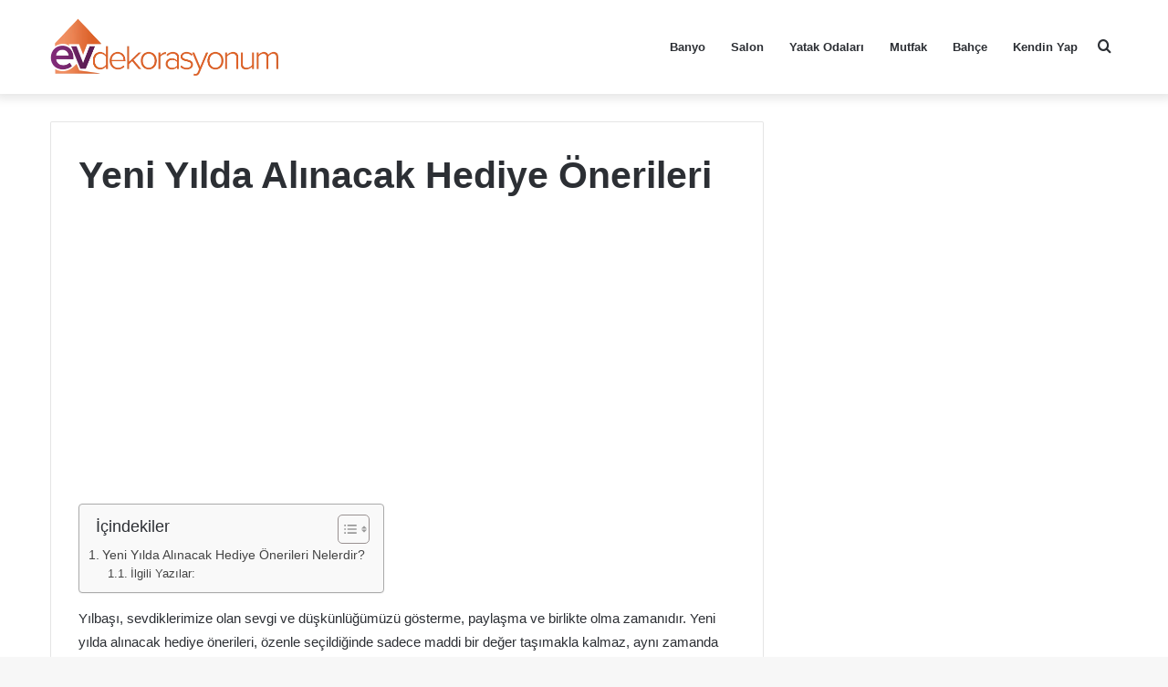

--- FILE ---
content_type: text/html; charset=UTF-8
request_url: https://www.evdekorasyonum.com/yeni-yilda-alinacak-hediye-onerileri/
body_size: 13259
content:
<!DOCTYPE html>
<html lang="tr" class="" data-skin="light" prefix="og: https://ogp.me/ns#">
<head>
	<meta charset="UTF-8" />
	<link rel="profile" href="https://gmpg.org/xfn/11" />
	
<!-- Rank Math&#039;a Göre Arama Motoru Optimizasyonu - https://rankmath.com/ -->
<title>Yeni Yılda Alınacak Hediye Önerileri ⋆ Dekorasyon Fikirleri 2024</title>
<meta name="description" content="Dekorasyon konusunda yeni fikirler edinmek isteyenler,Trend dekorasyon ve mobilyalar konusunda yaratıcı olmak ve kendine uygun modern tarz yaşam alanları"/>
<meta name="robots" content="follow, index, max-snippet:-1, max-video-preview:-1, max-image-preview:large"/>
<link rel="canonical" href="https://www.evdekorasyonum.com/yeni-yilda-alinacak-hediye-onerileri/" />
<meta property="og:locale" content="tr_TR" />
<meta property="og:type" content="article" />
<meta property="og:title" content="Yeni Yılda Alınacak Hediye Önerileri ⋆ Dekorasyon Fikirleri 2024" />
<meta property="og:description" content="Dekorasyon konusunda yeni fikirler edinmek isteyenler,Trend dekorasyon ve mobilyalar konusunda yaratıcı olmak ve kendine uygun modern tarz yaşam alanları" />
<meta property="og:url" content="https://www.evdekorasyonum.com/yeni-yilda-alinacak-hediye-onerileri/" />
<meta property="og:site_name" content="Dekorasyon Fikirleri" />
<meta property="article:section" content="Aksesuar" />
<meta property="og:image" content="https://www.evdekorasyonum.com/wp-content/uploads/2023/11/Adsiz-tasarim-51-1.png" />
<meta property="og:image:secure_url" content="https://www.evdekorasyonum.com/wp-content/uploads/2023/11/Adsiz-tasarim-51-1.png" />
<meta property="og:image:width" content="1200" />
<meta property="og:image:height" content="675" />
<meta property="og:image:alt" content="Yeni Yılda Alınacak Hediye Önerileri" />
<meta property="og:image:type" content="image/png" />
<meta property="article:published_time" content="2023-11-29T20:12:28+03:00" />
<meta name="twitter:card" content="summary_large_image" />
<meta name="twitter:title" content="Yeni Yılda Alınacak Hediye Önerileri ⋆ Dekorasyon Fikirleri 2024" />
<meta name="twitter:description" content="Dekorasyon konusunda yeni fikirler edinmek isteyenler,Trend dekorasyon ve mobilyalar konusunda yaratıcı olmak ve kendine uygun modern tarz yaşam alanları" />
<meta name="twitter:site" content="@admin" />
<meta name="twitter:creator" content="@admin" />
<meta name="twitter:image" content="https://www.evdekorasyonum.com/wp-content/uploads/2023/11/Adsiz-tasarim-51-1.png" />
<!-- /Rank Math WordPress SEO eklentisi -->

<link rel="alternate" type="application/rss+xml" title="Dekorasyon Fikirleri 2024 &raquo; akışı" href="https://www.evdekorasyonum.com/feed/" />
<link rel="alternate" type="application/rss+xml" title="Dekorasyon Fikirleri 2024 &raquo; yorum akışı" href="https://www.evdekorasyonum.com/comments/feed/" />
<link rel="alternate" type="application/rss+xml" title="Dekorasyon Fikirleri 2024 &raquo; Yeni Yılda Alınacak Hediye Önerileri yorum akışı" href="https://www.evdekorasyonum.com/yeni-yilda-alinacak-hediye-onerileri/feed/" />

		<style type="text/css">
			:root{
			
					--main-nav-background: #FFFFFF;
					--main-nav-secondry-background: rgba(0,0,0,0.03);
					--main-nav-primary-color: #0088ff;
					--main-nav-contrast-primary-color: #FFFFFF;
					--main-nav-text-color: #2c2f34;
					--main-nav-secondry-text-color: rgba(0,0,0,0.5);
					--main-nav-main-border-color: rgba(0,0,0,0.1);
					--main-nav-secondry-border-color: rgba(0,0,0,0.08);
				
			}
		</style>
	<meta name="viewport" content="width=device-width, initial-scale=1.0" /><script type="text/javascript">
/* <![CDATA[ */
window._wpemojiSettings = {"baseUrl":"https:\/\/s.w.org\/images\/core\/emoji\/15.0.3\/72x72\/","ext":".png","svgUrl":"https:\/\/s.w.org\/images\/core\/emoji\/15.0.3\/svg\/","svgExt":".svg","source":{"concatemoji":"https:\/\/www.evdekorasyonum.com\/wp-includes\/js\/wp-emoji-release.min.js?ver=6.6.4"}};
/*! This file is auto-generated */
!function(i,n){var o,s,e;function c(e){try{var t={supportTests:e,timestamp:(new Date).valueOf()};sessionStorage.setItem(o,JSON.stringify(t))}catch(e){}}function p(e,t,n){e.clearRect(0,0,e.canvas.width,e.canvas.height),e.fillText(t,0,0);var t=new Uint32Array(e.getImageData(0,0,e.canvas.width,e.canvas.height).data),r=(e.clearRect(0,0,e.canvas.width,e.canvas.height),e.fillText(n,0,0),new Uint32Array(e.getImageData(0,0,e.canvas.width,e.canvas.height).data));return t.every(function(e,t){return e===r[t]})}function u(e,t,n){switch(t){case"flag":return n(e,"\ud83c\udff3\ufe0f\u200d\u26a7\ufe0f","\ud83c\udff3\ufe0f\u200b\u26a7\ufe0f")?!1:!n(e,"\ud83c\uddfa\ud83c\uddf3","\ud83c\uddfa\u200b\ud83c\uddf3")&&!n(e,"\ud83c\udff4\udb40\udc67\udb40\udc62\udb40\udc65\udb40\udc6e\udb40\udc67\udb40\udc7f","\ud83c\udff4\u200b\udb40\udc67\u200b\udb40\udc62\u200b\udb40\udc65\u200b\udb40\udc6e\u200b\udb40\udc67\u200b\udb40\udc7f");case"emoji":return!n(e,"\ud83d\udc26\u200d\u2b1b","\ud83d\udc26\u200b\u2b1b")}return!1}function f(e,t,n){var r="undefined"!=typeof WorkerGlobalScope&&self instanceof WorkerGlobalScope?new OffscreenCanvas(300,150):i.createElement("canvas"),a=r.getContext("2d",{willReadFrequently:!0}),o=(a.textBaseline="top",a.font="600 32px Arial",{});return e.forEach(function(e){o[e]=t(a,e,n)}),o}function t(e){var t=i.createElement("script");t.src=e,t.defer=!0,i.head.appendChild(t)}"undefined"!=typeof Promise&&(o="wpEmojiSettingsSupports",s=["flag","emoji"],n.supports={everything:!0,everythingExceptFlag:!0},e=new Promise(function(e){i.addEventListener("DOMContentLoaded",e,{once:!0})}),new Promise(function(t){var n=function(){try{var e=JSON.parse(sessionStorage.getItem(o));if("object"==typeof e&&"number"==typeof e.timestamp&&(new Date).valueOf()<e.timestamp+604800&&"object"==typeof e.supportTests)return e.supportTests}catch(e){}return null}();if(!n){if("undefined"!=typeof Worker&&"undefined"!=typeof OffscreenCanvas&&"undefined"!=typeof URL&&URL.createObjectURL&&"undefined"!=typeof Blob)try{var e="postMessage("+f.toString()+"("+[JSON.stringify(s),u.toString(),p.toString()].join(",")+"));",r=new Blob([e],{type:"text/javascript"}),a=new Worker(URL.createObjectURL(r),{name:"wpTestEmojiSupports"});return void(a.onmessage=function(e){c(n=e.data),a.terminate(),t(n)})}catch(e){}c(n=f(s,u,p))}t(n)}).then(function(e){for(var t in e)n.supports[t]=e[t],n.supports.everything=n.supports.everything&&n.supports[t],"flag"!==t&&(n.supports.everythingExceptFlag=n.supports.everythingExceptFlag&&n.supports[t]);n.supports.everythingExceptFlag=n.supports.everythingExceptFlag&&!n.supports.flag,n.DOMReady=!1,n.readyCallback=function(){n.DOMReady=!0}}).then(function(){return e}).then(function(){var e;n.supports.everything||(n.readyCallback(),(e=n.source||{}).concatemoji?t(e.concatemoji):e.wpemoji&&e.twemoji&&(t(e.twemoji),t(e.wpemoji)))}))}((window,document),window._wpemojiSettings);
/* ]]> */
</script>
<style id='wp-emoji-styles-inline-css' type='text/css'>

	img.wp-smiley, img.emoji {
		display: inline !important;
		border: none !important;
		box-shadow: none !important;
		height: 1em !important;
		width: 1em !important;
		margin: 0 0.07em !important;
		vertical-align: -0.1em !important;
		background: none !important;
		padding: 0 !important;
	}
</style>
<link rel='stylesheet' id='wp-block-library-css' href='https://www.evdekorasyonum.com/wp-includes/css/dist/block-library/style.min.css?ver=6.6.4' type='text/css' media='all' />
<style id='wp-block-library-theme-inline-css' type='text/css'>
.wp-block-audio :where(figcaption){color:#555;font-size:13px;text-align:center}.is-dark-theme .wp-block-audio :where(figcaption){color:#ffffffa6}.wp-block-audio{margin:0 0 1em}.wp-block-code{border:1px solid #ccc;border-radius:4px;font-family:Menlo,Consolas,monaco,monospace;padding:.8em 1em}.wp-block-embed :where(figcaption){color:#555;font-size:13px;text-align:center}.is-dark-theme .wp-block-embed :where(figcaption){color:#ffffffa6}.wp-block-embed{margin:0 0 1em}.blocks-gallery-caption{color:#555;font-size:13px;text-align:center}.is-dark-theme .blocks-gallery-caption{color:#ffffffa6}:root :where(.wp-block-image figcaption){color:#555;font-size:13px;text-align:center}.is-dark-theme :root :where(.wp-block-image figcaption){color:#ffffffa6}.wp-block-image{margin:0 0 1em}.wp-block-pullquote{border-bottom:4px solid;border-top:4px solid;color:currentColor;margin-bottom:1.75em}.wp-block-pullquote cite,.wp-block-pullquote footer,.wp-block-pullquote__citation{color:currentColor;font-size:.8125em;font-style:normal;text-transform:uppercase}.wp-block-quote{border-left:.25em solid;margin:0 0 1.75em;padding-left:1em}.wp-block-quote cite,.wp-block-quote footer{color:currentColor;font-size:.8125em;font-style:normal;position:relative}.wp-block-quote.has-text-align-right{border-left:none;border-right:.25em solid;padding-left:0;padding-right:1em}.wp-block-quote.has-text-align-center{border:none;padding-left:0}.wp-block-quote.is-large,.wp-block-quote.is-style-large,.wp-block-quote.is-style-plain{border:none}.wp-block-search .wp-block-search__label{font-weight:700}.wp-block-search__button{border:1px solid #ccc;padding:.375em .625em}:where(.wp-block-group.has-background){padding:1.25em 2.375em}.wp-block-separator.has-css-opacity{opacity:.4}.wp-block-separator{border:none;border-bottom:2px solid;margin-left:auto;margin-right:auto}.wp-block-separator.has-alpha-channel-opacity{opacity:1}.wp-block-separator:not(.is-style-wide):not(.is-style-dots){width:100px}.wp-block-separator.has-background:not(.is-style-dots){border-bottom:none;height:1px}.wp-block-separator.has-background:not(.is-style-wide):not(.is-style-dots){height:2px}.wp-block-table{margin:0 0 1em}.wp-block-table td,.wp-block-table th{word-break:normal}.wp-block-table :where(figcaption){color:#555;font-size:13px;text-align:center}.is-dark-theme .wp-block-table :where(figcaption){color:#ffffffa6}.wp-block-video :where(figcaption){color:#555;font-size:13px;text-align:center}.is-dark-theme .wp-block-video :where(figcaption){color:#ffffffa6}.wp-block-video{margin:0 0 1em}:root :where(.wp-block-template-part.has-background){margin-bottom:0;margin-top:0;padding:1.25em 2.375em}
</style>
<style id='rank-math-toc-block-style-inline-css' type='text/css'>
.wp-block-rank-math-toc-block nav ol{counter-reset:item}.wp-block-rank-math-toc-block nav ol li{display:block}.wp-block-rank-math-toc-block nav ol li:before{content:counters(item, ".") ". ";counter-increment:item}

</style>
<style id='classic-theme-styles-inline-css' type='text/css'>
/*! This file is auto-generated */
.wp-block-button__link{color:#fff;background-color:#32373c;border-radius:9999px;box-shadow:none;text-decoration:none;padding:calc(.667em + 2px) calc(1.333em + 2px);font-size:1.125em}.wp-block-file__button{background:#32373c;color:#fff;text-decoration:none}
</style>
<style id='global-styles-inline-css' type='text/css'>
:root{--wp--preset--aspect-ratio--square: 1;--wp--preset--aspect-ratio--4-3: 4/3;--wp--preset--aspect-ratio--3-4: 3/4;--wp--preset--aspect-ratio--3-2: 3/2;--wp--preset--aspect-ratio--2-3: 2/3;--wp--preset--aspect-ratio--16-9: 16/9;--wp--preset--aspect-ratio--9-16: 9/16;--wp--preset--color--black: #000000;--wp--preset--color--cyan-bluish-gray: #abb8c3;--wp--preset--color--white: #ffffff;--wp--preset--color--pale-pink: #f78da7;--wp--preset--color--vivid-red: #cf2e2e;--wp--preset--color--luminous-vivid-orange: #ff6900;--wp--preset--color--luminous-vivid-amber: #fcb900;--wp--preset--color--light-green-cyan: #7bdcb5;--wp--preset--color--vivid-green-cyan: #00d084;--wp--preset--color--pale-cyan-blue: #8ed1fc;--wp--preset--color--vivid-cyan-blue: #0693e3;--wp--preset--color--vivid-purple: #9b51e0;--wp--preset--gradient--vivid-cyan-blue-to-vivid-purple: linear-gradient(135deg,rgba(6,147,227,1) 0%,rgb(155,81,224) 100%);--wp--preset--gradient--light-green-cyan-to-vivid-green-cyan: linear-gradient(135deg,rgb(122,220,180) 0%,rgb(0,208,130) 100%);--wp--preset--gradient--luminous-vivid-amber-to-luminous-vivid-orange: linear-gradient(135deg,rgba(252,185,0,1) 0%,rgba(255,105,0,1) 100%);--wp--preset--gradient--luminous-vivid-orange-to-vivid-red: linear-gradient(135deg,rgba(255,105,0,1) 0%,rgb(207,46,46) 100%);--wp--preset--gradient--very-light-gray-to-cyan-bluish-gray: linear-gradient(135deg,rgb(238,238,238) 0%,rgb(169,184,195) 100%);--wp--preset--gradient--cool-to-warm-spectrum: linear-gradient(135deg,rgb(74,234,220) 0%,rgb(151,120,209) 20%,rgb(207,42,186) 40%,rgb(238,44,130) 60%,rgb(251,105,98) 80%,rgb(254,248,76) 100%);--wp--preset--gradient--blush-light-purple: linear-gradient(135deg,rgb(255,206,236) 0%,rgb(152,150,240) 100%);--wp--preset--gradient--blush-bordeaux: linear-gradient(135deg,rgb(254,205,165) 0%,rgb(254,45,45) 50%,rgb(107,0,62) 100%);--wp--preset--gradient--luminous-dusk: linear-gradient(135deg,rgb(255,203,112) 0%,rgb(199,81,192) 50%,rgb(65,88,208) 100%);--wp--preset--gradient--pale-ocean: linear-gradient(135deg,rgb(255,245,203) 0%,rgb(182,227,212) 50%,rgb(51,167,181) 100%);--wp--preset--gradient--electric-grass: linear-gradient(135deg,rgb(202,248,128) 0%,rgb(113,206,126) 100%);--wp--preset--gradient--midnight: linear-gradient(135deg,rgb(2,3,129) 0%,rgb(40,116,252) 100%);--wp--preset--font-size--small: 13px;--wp--preset--font-size--medium: 20px;--wp--preset--font-size--large: 36px;--wp--preset--font-size--x-large: 42px;--wp--preset--spacing--20: 0.44rem;--wp--preset--spacing--30: 0.67rem;--wp--preset--spacing--40: 1rem;--wp--preset--spacing--50: 1.5rem;--wp--preset--spacing--60: 2.25rem;--wp--preset--spacing--70: 3.38rem;--wp--preset--spacing--80: 5.06rem;--wp--preset--shadow--natural: 6px 6px 9px rgba(0, 0, 0, 0.2);--wp--preset--shadow--deep: 12px 12px 50px rgba(0, 0, 0, 0.4);--wp--preset--shadow--sharp: 6px 6px 0px rgba(0, 0, 0, 0.2);--wp--preset--shadow--outlined: 6px 6px 0px -3px rgba(255, 255, 255, 1), 6px 6px rgba(0, 0, 0, 1);--wp--preset--shadow--crisp: 6px 6px 0px rgba(0, 0, 0, 1);}:where(.is-layout-flex){gap: 0.5em;}:where(.is-layout-grid){gap: 0.5em;}body .is-layout-flex{display: flex;}.is-layout-flex{flex-wrap: wrap;align-items: center;}.is-layout-flex > :is(*, div){margin: 0;}body .is-layout-grid{display: grid;}.is-layout-grid > :is(*, div){margin: 0;}:where(.wp-block-columns.is-layout-flex){gap: 2em;}:where(.wp-block-columns.is-layout-grid){gap: 2em;}:where(.wp-block-post-template.is-layout-flex){gap: 1.25em;}:where(.wp-block-post-template.is-layout-grid){gap: 1.25em;}.has-black-color{color: var(--wp--preset--color--black) !important;}.has-cyan-bluish-gray-color{color: var(--wp--preset--color--cyan-bluish-gray) !important;}.has-white-color{color: var(--wp--preset--color--white) !important;}.has-pale-pink-color{color: var(--wp--preset--color--pale-pink) !important;}.has-vivid-red-color{color: var(--wp--preset--color--vivid-red) !important;}.has-luminous-vivid-orange-color{color: var(--wp--preset--color--luminous-vivid-orange) !important;}.has-luminous-vivid-amber-color{color: var(--wp--preset--color--luminous-vivid-amber) !important;}.has-light-green-cyan-color{color: var(--wp--preset--color--light-green-cyan) !important;}.has-vivid-green-cyan-color{color: var(--wp--preset--color--vivid-green-cyan) !important;}.has-pale-cyan-blue-color{color: var(--wp--preset--color--pale-cyan-blue) !important;}.has-vivid-cyan-blue-color{color: var(--wp--preset--color--vivid-cyan-blue) !important;}.has-vivid-purple-color{color: var(--wp--preset--color--vivid-purple) !important;}.has-black-background-color{background-color: var(--wp--preset--color--black) !important;}.has-cyan-bluish-gray-background-color{background-color: var(--wp--preset--color--cyan-bluish-gray) !important;}.has-white-background-color{background-color: var(--wp--preset--color--white) !important;}.has-pale-pink-background-color{background-color: var(--wp--preset--color--pale-pink) !important;}.has-vivid-red-background-color{background-color: var(--wp--preset--color--vivid-red) !important;}.has-luminous-vivid-orange-background-color{background-color: var(--wp--preset--color--luminous-vivid-orange) !important;}.has-luminous-vivid-amber-background-color{background-color: var(--wp--preset--color--luminous-vivid-amber) !important;}.has-light-green-cyan-background-color{background-color: var(--wp--preset--color--light-green-cyan) !important;}.has-vivid-green-cyan-background-color{background-color: var(--wp--preset--color--vivid-green-cyan) !important;}.has-pale-cyan-blue-background-color{background-color: var(--wp--preset--color--pale-cyan-blue) !important;}.has-vivid-cyan-blue-background-color{background-color: var(--wp--preset--color--vivid-cyan-blue) !important;}.has-vivid-purple-background-color{background-color: var(--wp--preset--color--vivid-purple) !important;}.has-black-border-color{border-color: var(--wp--preset--color--black) !important;}.has-cyan-bluish-gray-border-color{border-color: var(--wp--preset--color--cyan-bluish-gray) !important;}.has-white-border-color{border-color: var(--wp--preset--color--white) !important;}.has-pale-pink-border-color{border-color: var(--wp--preset--color--pale-pink) !important;}.has-vivid-red-border-color{border-color: var(--wp--preset--color--vivid-red) !important;}.has-luminous-vivid-orange-border-color{border-color: var(--wp--preset--color--luminous-vivid-orange) !important;}.has-luminous-vivid-amber-border-color{border-color: var(--wp--preset--color--luminous-vivid-amber) !important;}.has-light-green-cyan-border-color{border-color: var(--wp--preset--color--light-green-cyan) !important;}.has-vivid-green-cyan-border-color{border-color: var(--wp--preset--color--vivid-green-cyan) !important;}.has-pale-cyan-blue-border-color{border-color: var(--wp--preset--color--pale-cyan-blue) !important;}.has-vivid-cyan-blue-border-color{border-color: var(--wp--preset--color--vivid-cyan-blue) !important;}.has-vivid-purple-border-color{border-color: var(--wp--preset--color--vivid-purple) !important;}.has-vivid-cyan-blue-to-vivid-purple-gradient-background{background: var(--wp--preset--gradient--vivid-cyan-blue-to-vivid-purple) !important;}.has-light-green-cyan-to-vivid-green-cyan-gradient-background{background: var(--wp--preset--gradient--light-green-cyan-to-vivid-green-cyan) !important;}.has-luminous-vivid-amber-to-luminous-vivid-orange-gradient-background{background: var(--wp--preset--gradient--luminous-vivid-amber-to-luminous-vivid-orange) !important;}.has-luminous-vivid-orange-to-vivid-red-gradient-background{background: var(--wp--preset--gradient--luminous-vivid-orange-to-vivid-red) !important;}.has-very-light-gray-to-cyan-bluish-gray-gradient-background{background: var(--wp--preset--gradient--very-light-gray-to-cyan-bluish-gray) !important;}.has-cool-to-warm-spectrum-gradient-background{background: var(--wp--preset--gradient--cool-to-warm-spectrum) !important;}.has-blush-light-purple-gradient-background{background: var(--wp--preset--gradient--blush-light-purple) !important;}.has-blush-bordeaux-gradient-background{background: var(--wp--preset--gradient--blush-bordeaux) !important;}.has-luminous-dusk-gradient-background{background: var(--wp--preset--gradient--luminous-dusk) !important;}.has-pale-ocean-gradient-background{background: var(--wp--preset--gradient--pale-ocean) !important;}.has-electric-grass-gradient-background{background: var(--wp--preset--gradient--electric-grass) !important;}.has-midnight-gradient-background{background: var(--wp--preset--gradient--midnight) !important;}.has-small-font-size{font-size: var(--wp--preset--font-size--small) !important;}.has-medium-font-size{font-size: var(--wp--preset--font-size--medium) !important;}.has-large-font-size{font-size: var(--wp--preset--font-size--large) !important;}.has-x-large-font-size{font-size: var(--wp--preset--font-size--x-large) !important;}
:where(.wp-block-post-template.is-layout-flex){gap: 1.25em;}:where(.wp-block-post-template.is-layout-grid){gap: 1.25em;}
:where(.wp-block-columns.is-layout-flex){gap: 2em;}:where(.wp-block-columns.is-layout-grid){gap: 2em;}
:root :where(.wp-block-pullquote){font-size: 1.5em;line-height: 1.6;}
</style>
<link rel='stylesheet' id='contact-form-7-css' href='https://www.evdekorasyonum.com/wp-content/plugins/contact-form-7/includes/css/styles.css?ver=5.9.8' type='text/css' media='all' />
<link rel='stylesheet' id='ez-toc-css' href='https://www.evdekorasyonum.com/wp-content/plugins/easy-table-of-contents/assets/css/screen.min.css?ver=2.0.68.1' type='text/css' media='all' />
<style id='ez-toc-inline-css' type='text/css'>
div#ez-toc-container .ez-toc-title {font-size: 120%;}div#ez-toc-container .ez-toc-title {font-weight: 500;}div#ez-toc-container ul li {font-size: 95%;}div#ez-toc-container ul li {font-weight: 500;}div#ez-toc-container nav ul ul li {font-size: 90%;}
.ez-toc-container-direction {direction: ltr;}.ez-toc-counter ul{counter-reset: item ;}.ez-toc-counter nav ul li a::before {content: counters(item, '.', decimal) '. ';display: inline-block;counter-increment: item;flex-grow: 0;flex-shrink: 0;margin-right: .2em; float: left; }.ez-toc-widget-direction {direction: ltr;}.ez-toc-widget-container ul{counter-reset: item ;}.ez-toc-widget-container nav ul li a::before {content: counters(item, '.', decimal) '. ';display: inline-block;counter-increment: item;flex-grow: 0;flex-shrink: 0;margin-right: .2em; float: left; }
</style>
<link rel='stylesheet' id='tie-css-base-css' href='https://www.evdekorasyonum.com/wp-content/themes/jannah/assets/css/base.min.css?ver=6.2.0' type='text/css' media='all' />
<link rel='stylesheet' id='tie-css-styles-css' href='https://www.evdekorasyonum.com/wp-content/themes/jannah/assets/css/style.min.css?ver=6.2.0' type='text/css' media='all' />
<link rel='stylesheet' id='tie-css-widgets-css' href='https://www.evdekorasyonum.com/wp-content/themes/jannah/assets/css/widgets.min.css?ver=6.2.0' type='text/css' media='all' />
<link rel='stylesheet' id='tie-css-helpers-css' href='https://www.evdekorasyonum.com/wp-content/themes/jannah/assets/css/helpers.min.css?ver=6.2.0' type='text/css' media='all' />
<link rel='stylesheet' id='tie-fontawesome5-css' href='https://www.evdekorasyonum.com/wp-content/themes/jannah/assets/css/fontawesome.css?ver=6.2.0' type='text/css' media='all' />
<link rel='stylesheet' id='tie-css-single-css' href='https://www.evdekorasyonum.com/wp-content/themes/jannah/assets/css/single.min.css?ver=6.2.0' type='text/css' media='all' />
<link rel='stylesheet' id='tie-css-print-css' href='https://www.evdekorasyonum.com/wp-content/themes/jannah/assets/css/print.css?ver=6.2.0' type='text/css' media='print' />
<link rel='stylesheet' id='tie-css-style-custom-css' href='https://www.evdekorasyonum.com/wp-content/themes/jannah/assets/custom-css/style-custom.css?ver=81834' type='text/css' media='all' />
<script type="text/javascript" src="https://www.evdekorasyonum.com/wp-includes/js/jquery/jquery.min.js?ver=3.7.1" id="jquery-core-js"></script>
<script type="text/javascript" src="https://www.evdekorasyonum.com/wp-includes/js/jquery/jquery-migrate.min.js?ver=3.4.1" id="jquery-migrate-js"></script>
<link rel="https://api.w.org/" href="https://www.evdekorasyonum.com/wp-json/" /><link rel="alternate" title="JSON" type="application/json" href="https://www.evdekorasyonum.com/wp-json/wp/v2/posts/10166" /><link rel="EditURI" type="application/rsd+xml" title="RSD" href="https://www.evdekorasyonum.com/xmlrpc.php?rsd" />
<meta name="generator" content="WordPress 6.6.4" />
<link rel='shortlink' href='https://www.evdekorasyonum.com/?p=10166' />
<link rel="alternate" title="oEmbed (JSON)" type="application/json+oembed" href="https://www.evdekorasyonum.com/wp-json/oembed/1.0/embed?url=https%3A%2F%2Fwww.evdekorasyonum.com%2Fyeni-yilda-alinacak-hediye-onerileri%2F" />
<link rel="alternate" title="oEmbed (XML)" type="text/xml+oembed" href="https://www.evdekorasyonum.com/wp-json/oembed/1.0/embed?url=https%3A%2F%2Fwww.evdekorasyonum.com%2Fyeni-yilda-alinacak-hediye-onerileri%2F&#038;format=xml" />
<meta http-equiv="X-UA-Compatible" content="IE=edge">


<script type="application/ld+json" class="saswp-schema-markup-output">
[{"@context":"https:\/\/schema.org\/","@graph":[{"@context":"https:\/\/schema.org\/","@type":"SiteNavigationElement","@id":"https:\/\/www.evdekorasyonum.com#\u00fcst men\u00fc","name":"Hakk\u0131m\u0131zda","url":"https:\/\/www.evdekorasyonum.com\/hakkimizda\/"},{"@context":"https:\/\/schema.org\/","@type":"SiteNavigationElement","@id":"https:\/\/www.evdekorasyonum.com#\u00fcst men\u00fc","name":"Reklam ve \u0130leti\u015fim","url":"https:\/\/www.evdekorasyonum.com\/iletisim\/"},{"@context":"https:\/\/schema.org\/","@type":"SiteNavigationElement","@id":"https:\/\/www.evdekorasyonum.com#\u00fcst men\u00fc","name":"Gizlilik Politikas\u0131","url":"https:\/\/www.evdekorasyonum.com\/gizlilik-politikasi\/"},{"@context":"https:\/\/schema.org\/","@type":"SiteNavigationElement","@id":"https:\/\/www.evdekorasyonum.com#\u00fcst men\u00fc","name":"Hukuka Ayk\u0131r\u0131l\u0131k Bildirimi","url":"https:\/\/www.evdekorasyonum.com\/hukuka-aykirilik-bildirimi\/"}]},

{"@context":"https:\/\/schema.org\/","@type":"BreadcrumbList","@id":"https:\/\/www.evdekorasyonum.com\/yeni-yilda-alinacak-hediye-onerileri\/#breadcrumb","itemListElement":[{"@type":"ListItem","position":1,"item":{"@id":"https:\/\/www.evdekorasyonum.com","name":"Dekorasyon Fikirleri 2024"}},{"@type":"ListItem","position":2,"item":{"@id":"https:\/\/www.evdekorasyonum.com\/yeni-yilda-alinacak-hediye-onerileri\/","name":"Yeni Y\u0131lda Al\u0131nacak Hediye \u00d6nerileri \u22c6 Dekorasyon Fikirleri 2024"}}]},

{"@context":"https:\/\/schema.org\/","@type":"Article","@id":"https:\/\/www.evdekorasyonum.com\/yeni-yilda-alinacak-hediye-onerileri\/#Article","url":"https:\/\/www.evdekorasyonum.com\/yeni-yilda-alinacak-hediye-onerileri\/","inLanguage":"tr","mainEntityOfPage":"https:\/\/www.evdekorasyonum.com\/yeni-yilda-alinacak-hediye-onerileri\/","headline":"Yeni Y\u0131lda Al\u0131nacak Hediye \u00d6nerileri \u22c6 Dekorasyon Fikirleri 2024","description":"Y\u0131lba\u015f\u0131, sevdiklerimize olan sevgi ve d\u00fc\u015fk\u00fcnl\u00fc\u011f\u00fcm\u00fcz\u00fc g\u00f6sterme, payla\u015fma ve birlikte olma zaman\u0131d\u0131r. Yeni y\u0131lda al\u0131nacak hediye \u00f6nerileri, \u00f6zenle se\u00e7ildi\u011finde sadece maddi bir de\u011fer ta\u015f\u0131makla kalmaz, ayn\u0131 zamanda duygusal bir anlam da kazan\u0131r. Yeni Y\u0131lda Al\u0131nacak Hediye \u00d6nerileri Nelerdir? \u0130\u015fte yeni y\u0131lda al\u0131nacak hediye \u00f6nerileri: \u00d6zel Tasar\u0131m Tak\u0131lar: Sevdiklerinize \u00f6zel tasar\u0131m bir kolye, bilezik veya k\u00fcpe","articleBody":"Y\u0131lba\u015f\u0131, sevdiklerimize olan sevgi ve d\u00fc\u015fk\u00fcnl\u00fc\u011f\u00fcm\u00fcz\u00fc g\u00f6sterme, payla\u015fma ve birlikte olma zaman\u0131d\u0131r. Yeni y\u0131lda al\u0131nacak hediye \u00f6nerileri, \u00f6zenle se\u00e7ildi\u011finde sadece maddi bir de\u011fer ta\u015f\u0131makla kalmaz, ayn\u0131 zamanda duygusal bir anlam da kazan\u0131r.      Yeni Y\u0131lda Al\u0131nacak Hediye \u00d6nerileri Nelerdir?  \u0130\u015fte yeni y\u0131lda al\u0131nacak hediye \u00f6nerileri:        \u00d6zel Tasar\u0131m Tak\u0131lar: Sevdiklerinize \u00f6zel tasar\u0131m bir kolye, bilezik veya k\u00fcpe hediye etmek, onlar\u0131 \u00f6zel hissettirecek de\u011ferli bir se\u00e7enektir. \u0130simlerini veya anlaml\u0131 bir tarihi i\u00e7eren ki\u015fiselle\u015ftirilmi\u015f tak\u0131lar, duygusal bir ba\u011f kurman\u0131n g\u00fczel bir yoludur.    Ki\u015fisel Foto\u011fraf Alb\u00fcm\u00fc veya \u00c7er\u00e7eve: Birlikte ge\u00e7irilen g\u00fczel an\u0131lar\u0131 \u00f6l\u00fcms\u00fczle\u015ftirmek i\u00e7in ki\u015fisel bir foto\u011fraf alb\u00fcm\u00fc veya \u00e7er\u00e7eve se\u00e7ebilirsiniz. \u00d6zellikle sevdi\u011finizle ge\u00e7irdi\u011finiz unutulmaz anlar\u0131 i\u00e7eren bu hediyeler, duygusal de\u011feri y\u00fcksek an\u0131larla dolu olacakt\u0131r.    \u00d6zel Tasar\u0131m G\u00fcnl\u00fck veya Defter: Yeni bir y\u0131lda, sevdiklerinizin hedeflerini, d\u00fc\u015f\u00fcncelerini ve duygular\u0131n\u0131 yazabilece\u011fi \u00f6zel bir g\u00fcnl\u00fck veya defter hediye edebilirsiniz. Kapak tasar\u0131m\u0131n\u0131 ki\u015fiselle\u015ftirmek, bu hediyenin \u00f6zel ve anlaml\u0131 olmas\u0131n\u0131 sa\u011flar.        Wellness Paketi: Y\u0131lba\u015f\u0131, sevdiklerinize sa\u011fl\u0131k ve huzur getirmenin harika bir zaman\u0131d\u0131r. Bir wellness paketi i\u00e7erisinde spa g\u00fcn\u00fc, masaj seans\u0131 veya yoga dersi gibi rahatlat\u0131c\u0131 deneyimler sunabilirsiniz.    Kitap Seti: Kitaplar, bilgi, e\u011flence ve macera dolu d\u00fcnyalar sunman\u0131n harika bir yoludur. Sevdiklerinizin ilgi alanlar\u0131na uygun bir kitap seti se\u00e7erek, onlara sadece bir hediye de\u011fil, keyifli bir ser\u00fcven sunabilirsiniz.    Mutfakta Yarat\u0131c\u0131l\u0131k Seti: Mutfakta zaman ge\u00e7irmeyi seven birisi i\u00e7in \u00f6zel bir mutfak seti harika bir hediye olabilir. \u00d6zel tasar\u0131m kesme tahtalar\u0131, ah\u015fap ka\u015f\u0131k setleri veya ki\u015fiselle\u015ftirilmi\u015f \u015fef b\u0131\u00e7a\u011f\u0131 gibi \u00f6\u011felerle onlar\u0131n yemek deneyimini zenginle\u015ftirebilirsiniz.        Bitki veya \u00c7i\u00e7ek Aranjman\u0131: Yeni y\u0131lda al\u0131nacak hediye \u00f6nerileri, evlerine tazelik ve canl\u0131l\u0131k getirmek isteyen sevdiklerinize bitki veya \u00e7i\u00e7ek aranjmanlar\u0131 hediye edebilirsiniz. Bu, hem g\u00f6rsel olarak ho\u015f bir atmosfer yarat\u0131r hem de ya\u015fam alanlar\u0131na pozitif enerji katar.    Sanat Eseri veya El Yap\u0131m\u0131 \u00dcr\u00fcn: Sanat eseri veya el yap\u0131m\u0131 \u00fcr\u00fcnler, sevdiklerinize \u00f6zg\u00fcnl\u00fck ve de\u011fer katan hediye se\u00e7enekleridir. Yerel sanat\u00e7\u0131lardan al\u0131nm\u0131\u015f bir tablo, el yap\u0131m\u0131 bir seramik veya \u00f6zel tasar\u0131m bir elbise, al\u0131c\u0131s\u0131na \u00f6zel bir his ya\u015fat\u0131r.    Deneyim Kartlar\u0131: Sevdiklerinize yeni y\u0131l\u0131n getirece\u011fi heyecan verici an\u0131lar i\u00e7in deneyim kartlar\u0131 hediye edebilirsiniz. Bir konser, tiyatro g\u00f6sterisi veya heyecan verici bir spor etkinli\u011fi i\u00e7in biletler, onlar\u0131n yeni y\u0131lda ya\u015fayacaklar\u0131 unutulmaz an\u0131lara kap\u0131 aralayabilir.    Yeni y\u0131lda al\u0131nacak hediyeler, sevdiklerinize olan d\u00fc\u015fk\u00fcnl\u00fc\u011f\u00fcn\u00fcz\u00fc ve \u00f6zeninizi ifade etmenin harika bir yoludur. Ki\u015fisel ve anlam dolu bir hediye se\u00e7mek, onlara verdi\u011finiz de\u011feri en g\u00fczel \u015fekilde ifade eder ve yeni y\u0131l\u0131n ba\u015flang\u0131c\u0131n\u0131 unutulmaz k\u0131lar.","keywords":"","datePublished":"2023-11-29T20:12:28+03:00","dateModified":"2023-11-29T20:12:28+03:00","author":{"@type":"Person","name":"admin","url":"https:\/\/www.evdekorasyonum.com\/author\/admin\/","sameAs":[],"image":{"@type":"ImageObject","url":"https:\/\/secure.gravatar.com\/avatar\/cf76569c4cfa53f05cb5e0f168b32d5e?s=96&d=mm&r=g","height":96,"width":96}},"editor":{"@type":"Person","name":"admin","url":"https:\/\/www.evdekorasyonum.com\/author\/admin\/","sameAs":[],"image":{"@type":"ImageObject","url":"https:\/\/secure.gravatar.com\/avatar\/cf76569c4cfa53f05cb5e0f168b32d5e?s=96&d=mm&r=g","height":96,"width":96}},"publisher":{"@type":"Organization","name":"Dekorasyon Fikirleri 2022","url":"https:\/\/www.evdekorasyonum.com","logo":{"@type":"ImageObject","url":"https:\/\/www.evdekorasyonum.com\/wp-content\/uploads\/2021\/05\/logo-1.png","width":"183","height":"131"}},"comment":null,"image":[{"@type":"ImageObject","@id":"https:\/\/www.evdekorasyonum.com\/yeni-yilda-alinacak-hediye-onerileri\/#primaryimage","url":"https:\/\/www.evdekorasyonum.com\/wp-content\/uploads\/2023\/11\/Adsiz-tasarim-51-1-675x675.png","width":"675","height":"675","caption":"Yeni Y\u0131lda Al\u0131nacak Hediye \u00d6nerileri"},{"@type":"ImageObject","url":"https:\/\/www.evdekorasyonum.com\/wp-content\/uploads\/2023\/11\/Adsiz-tasarim-51-1-1200x900.png","width":"1200","height":"900","caption":"Yeni Y\u0131lda Al\u0131nacak Hediye \u00d6nerileri"},{"@type":"ImageObject","url":"https:\/\/www.evdekorasyonum.com\/wp-content\/uploads\/2023\/11\/Adsiz-tasarim-51-1.png","width":"1200","height":"675","caption":"Yeni Y\u0131lda Al\u0131nacak Hediye \u00d6nerileri"},{"@type":"ImageObject","url":"https:\/\/www.evdekorasyonum.com\/wp-content\/uploads\/2023\/11\/anthony-cantin-QRr2GQG3I6g-unsplash-scaled.jpg","width":2560,"height":1720,"caption":"Yeni Y\u0131lda Al\u0131nacak Hediye \u00d6nerileri"},{"@type":"ImageObject","url":"https:\/\/www.evdekorasyonum.com\/wp-content\/uploads\/2023\/11\/0uhttps3A2F2Fitkv.tmgrup.com_.tr2F20212F122F012Fen-anlamli-en-guzel-yilbasi-hediye-secenekler-kadin-ve-erkek-yilbasinda-sevgiliye-ese-dosta-anneye-babaya-ne-alinir-1638348835279.webp","width":616,"height":616,"caption":"Yeni Y\u0131lda Al\u0131nacak Hediye \u00d6nerileri"},{"@type":"ImageObject","url":"https:\/\/www.evdekorasyonum.com\/wp-content\/uploads\/2023\/11\/Adsiz-tasarim-51-1.png","width":1200,"height":675,"caption":"Yeni Y\u0131lda Al\u0131nacak Hediye \u00d6nerileri"},{"@type":"ImageObject","url":"https:\/\/www.evdekorasyonum.com\/wp-content\/uploads\/2023\/11\/gorsel-3-1.webp","width":1200,"height":675,"caption":"Yeni Y\u0131lda Al\u0131nacak Hediye \u00d6nerileri"},{"@type":"ImageObject","url":"https:\/\/www.evdekorasyonum.com\/wp-content\/uploads\/2023\/11\/gorsel-1-1-1024x576-1.webp","width":1024,"height":576,"caption":"Yeni Y\u0131lda Al\u0131nacak Hediye \u00d6nerileri"}]}]
</script>

<link rel="icon" href="https://www.evdekorasyonum.com/wp-content/uploads/2024/06/favicon.png" sizes="32x32" />
<link rel="icon" href="https://www.evdekorasyonum.com/wp-content/uploads/2024/06/favicon.png" sizes="192x192" />
<link rel="apple-touch-icon" href="https://www.evdekorasyonum.com/wp-content/uploads/2024/06/favicon.png" />
<meta name="msapplication-TileImage" content="https://www.evdekorasyonum.com/wp-content/uploads/2024/06/favicon.png" />
</head>

<body id="tie-body" class="post-template-default single single-post postid-10166 single-format-standard wrapper-has-shadow block-head-1 magazine1 is-thumb-overlay-disabled is-desktop is-header-layout-1 sidebar-right has-sidebar post-layout-1 narrow-title-narrow-media">



<div class="background-overlay">

	<div id="tie-container" class="site tie-container">

					
		<div id="tie-wrapper">

			
<header id="theme-header" class="theme-header header-layout-1 main-nav-light main-nav-default-light main-nav-below no-stream-item has-shadow has-normal-width-logo mobile-header-default">
	
<div class="main-nav-wrapper">
	<nav id="main-nav" data-skin="search-in-main-nav" class="main-nav header-nav live-search-parent" style="line-height:103px" aria-label="Birincil Menü">
		<div class="container">

			<div class="main-menu-wrapper">

				
						<div class="header-layout-1-logo" style="width:254px">
							
		<div id="logo" class="image-logo" >

			
			<a title="Dekorasyon Fikirleri 2024" href="https://www.evdekorasyonum.com/">
				
				<picture class="tie-logo-default tie-logo-picture">
					
					<source class="tie-logo-source-default tie-logo-source" srcset="https://www.evdekorasyonum.com/wp-content/uploads/2022/04/evde.png">
					<img class="tie-logo-img-default tie-logo-img" src="https://www.evdekorasyonum.com/wp-content/uploads/2022/04/evde.png" alt="Dekorasyon Fikirleri 2024" width="254" height="63" style="max-height:63px; width: auto;" />
				</picture>
						</a>

			
		</div><!-- #logo /-->

								</div>

						<div id="mobile-header-components-area_2" class="mobile-header-components"><ul class="components"><li class="mobile-component_menu custom-menu-link"><a href="#" id="mobile-menu-icon" class=""><span class="tie-mobile-menu-icon nav-icon is-layout-1"></span><span class="screen-reader-text">Menü</span></a></li> <li class="mobile-component_search custom-menu-link">
				<a href="#" class="tie-search-trigger-mobile">
					<span class="tie-icon-search tie-search-icon" aria-hidden="true"></span>
					<span class="screen-reader-text">Arama yap ...</span>
				</a>
			</li></ul></div>
				<div id="menu-components-wrap">

					


					<div class="main-menu main-menu-wrap tie-alignleft">
						<div id="main-nav-menu" class="main-menu header-menu"><ul id="menu-ana-menu" class="menu"><li id="menu-item-5650" class="menu-item menu-item-type-taxonomy menu-item-object-category menu-item-5650"><a href="https://www.evdekorasyonum.com/banyo/">Banyo</a></li>
<li id="menu-item-3102" class="menu-item menu-item-type-taxonomy menu-item-object-category menu-item-3102"><a href="https://www.evdekorasyonum.com/salon/">Salon</a></li>
<li id="menu-item-3103" class="menu-item menu-item-type-taxonomy menu-item-object-category menu-item-3103"><a href="https://www.evdekorasyonum.com/yatak-odalari/">Yatak Odaları</a></li>
<li id="menu-item-5649" class="menu-item menu-item-type-taxonomy menu-item-object-category menu-item-5649"><a href="https://www.evdekorasyonum.com/mutfak/">Mutfak</a></li>
<li id="menu-item-5652" class="menu-item menu-item-type-taxonomy menu-item-object-category menu-item-5652"><a href="https://www.evdekorasyonum.com/bahcebalkon/">Bahçe</a></li>
<li id="menu-item-3099" class="menu-item menu-item-type-taxonomy menu-item-object-category menu-item-3099"><a href="https://www.evdekorasyonum.com/kendin-yap/">Kendin Yap</a></li>
</ul></div>					</div><!-- .main-menu.tie-alignleft /-->

					<ul class="components">			<li class="search-compact-icon menu-item custom-menu-link">
				<a href="#" class="tie-search-trigger">
					<span class="tie-icon-search tie-search-icon" aria-hidden="true"></span>
					<span class="screen-reader-text">Arama yap ...</span>
				</a>
			</li>
			</ul><!-- Components -->
				</div><!-- #menu-components-wrap /-->
			</div><!-- .main-menu-wrapper /-->
		</div><!-- .container /-->

			</nav><!-- #main-nav /-->
</div><!-- .main-nav-wrapper /-->

</header>

<div id="content" class="site-content container"><div id="main-content-row" class="tie-row main-content-row">

<div class="main-content tie-col-md-8 tie-col-xs-12" role="main">

	
	<article id="the-post" class="container-wrapper post-content tie-standard">

		
<header class="entry-header-outer">

	
	<div class="entry-header">

		
		<h1 class="post-title entry-title">
			Yeni Yılda Alınacak Hediye Önerileri		</h1>

			</div><!-- .entry-header /-->

	
	
</header><!-- .entry-header-outer /-->


		<div class="entry-content entry clearfix">

			
			<div class='code-block code-block-5' style='margin: 8px 0; clear: both;'>
<script async src="https://pagead2.googlesyndication.com/pagead/js/adsbygoogle.js?client=ca-pub-3004880773065199"
     crossorigin="anonymous"></script>
<!-- EvDekorYatay -->
<ins class="adsbygoogle"
     style="display:block"
     data-ad-client="ca-pub-3004880773065199"
     data-ad-slot="5188308530"
     data-ad-format="auto"
     data-full-width-responsive="true"></ins>
<script>
     (adsbygoogle = window.adsbygoogle || []).push({});
</script></div>
<div id="ez-toc-container" class="ez-toc-v2_0_68_1 counter-hierarchy ez-toc-counter ez-toc-grey ez-toc-container-direction">
<div class="ez-toc-title-container">
<div class='code-block code-block-1' style='margin: 8px 8px 8px 0; float: left;'>
<script async src="https://pagead2.googlesyndication.com/pagead/js/adsbygoogle.js?client=ca-pub-3004880773065199"
     crossorigin="anonymous"></script>
<ins class="adsbygoogle"
     style="display:block; text-align:center;"
     data-ad-layout="in-article"
     data-ad-format="fluid"
     data-ad-client="ca-pub-3004880773065199"
     data-ad-slot="4557753144"></ins>
<script>
     (adsbygoogle = window.adsbygoogle || []).push({});
</script></div>
<p class="ez-toc-title " >İ&ccedil;indekiler</p>
<span class="ez-toc-title-toggle"><a href="#" class="ez-toc-pull-right ez-toc-btn ez-toc-btn-xs ez-toc-btn-default ez-toc-toggle" aria-label="Toggle Table of Content"><span class="ez-toc-js-icon-con"><span class=""><span class="eztoc-hide" style="display:none;">Toggle</span><span class="ez-toc-icon-toggle-span"><svg style="fill: #999;color:#999" xmlns="http://www.w3.org/2000/svg" class="list-377408" width="20px" height="20px" viewBox="0 0 24 24" fill="none"><path d="M6 6H4v2h2V6zm14 0H8v2h12V6zM4 11h2v2H4v-2zm16 0H8v2h12v-2zM4 16h2v2H4v-2zm16 0H8v2h12v-2z" fill="currentColor"></path></svg><svg style="fill: #999;color:#999" class="arrow-unsorted-368013" xmlns="http://www.w3.org/2000/svg" width="10px" height="10px" viewBox="0 0 24 24" version="1.2" baseProfile="tiny"><path d="M18.2 9.3l-6.2-6.3-6.2 6.3c-.2.2-.3.4-.3.7s.1.5.3.7c.2.2.4.3.7.3h11c.3 0 .5-.1.7-.3.2-.2.3-.5.3-.7s-.1-.5-.3-.7zM5.8 14.7l6.2 6.3 6.2-6.3c.2-.2.3-.5.3-.7s-.1-.5-.3-.7c-.2-.2-.4-.3-.7-.3h-11c-.3 0-.5.1-.7.3-.2.2-.3.5-.3.7s.1.5.3.7z"/></svg></span></span></span></a></span></div>
<nav><ul class='ez-toc-list ez-toc-list-level-1 ' ><li class='ez-toc-page-1 ez-toc-heading-level-2'><a class="ez-toc-link ez-toc-heading-1" href="#Yeni_Yilda_Alinacak_Hediye_Onerileri_Nelerdir" title="Yeni Yılda Alınacak Hediye Önerileri Nelerdir?">Yeni Yılda Alınacak Hediye Önerileri Nelerdir?</a><ul class='ez-toc-list-level-3' ><li class='ez-toc-heading-level-3'><a class="ez-toc-link ez-toc-heading-2" href="#Ilgili_Yazilar" title="İlgili Yazılar:">İlgili Yazılar:</a></li></ul></li></ul></nav></div>
<p>Yılbaşı, sevdiklerimize olan sevgi ve düşkünlüğümüzü gösterme, paylaşma ve birlikte olma zamanıdır. Yeni yılda alınacak hediye önerileri, özenle seçildiğinde sadece maddi bir değer taşımakla kalmaz, aynı zamanda duygusal bir anlam da kazanır.</p>
<div class='code-block code-block-3' style='margin: 8px 0; clear: both;'>
<script async src="https://pagead2.googlesyndication.com/pagead/js/adsbygoogle.js?client=ca-pub-3004880773065199"
     crossorigin="anonymous"></script>
<ins class="adsbygoogle"
     style="display:block; text-align:center;"
     data-ad-layout="in-article"
     data-ad-format="fluid"
     data-ad-client="ca-pub-3004880773065199"
     data-ad-slot="4557753144"></ins>
<script>
     (adsbygoogle = window.adsbygoogle || []).push({});
</script></div>
<p><img fetchpriority="high" decoding="async" class="alignnone size-full" src="https://www.evdekorasyonum.com/wp-content/uploads/2023/11/anthony-cantin-QRr2GQG3I6g-unsplash-scaled.jpg" alt="Yeni Yılda Alınacak Hediye Önerileri" width="2560" height="1720" /></p>
<h2><span class="ez-toc-section" id="Yeni_Yilda_Alinacak_Hediye_Onerileri_Nelerdir"></span>Yeni Yılda Alınacak Hediye Önerileri Nelerdir?<span class="ez-toc-section-end"></span></h2>
<p>İşte yeni yılda alınacak hediye önerileri:</p>
<div class='code-block code-block-4' style='margin: 8px 0; clear: both;'>
<script async src="https://pagead2.googlesyndication.com/pagead/js/adsbygoogle.js?client=ca-pub-3004880773065199"
     crossorigin="anonymous"></script>
<ins class="adsbygoogle"
     style="display:block; text-align:center;"
     data-ad-layout="in-article"
     data-ad-format="fluid"
     data-ad-client="ca-pub-3004880773065199"
     data-ad-slot="4557753144"></ins>
<script>
     (adsbygoogle = window.adsbygoogle || []).push({});
</script></div>
<p><img decoding="async" class="alignnone size-full" src="https://www.evdekorasyonum.com/wp-content/uploads/2023/11/0uhttps3A2F2Fitkv.tmgrup.com_.tr2F20212F122F012Fen-anlamli-en-guzel-yilbasi-hediye-secenekler-kadin-ve-erkek-yilbasinda-sevgiliye-ese-dosta-anneye-babaya-ne-alinir-1638348835279.webp" alt="Yeni Yılda Alınacak Hediye Önerileri" width="616" height="616" /></p>
<p><strong>Özel Tasarım Takılar:</strong> Sevdiklerinize özel tasarım bir kolye, bilezik veya küpe hediye etmek, onları özel hissettirecek değerli bir seçenektir. İsimlerini veya anlamlı bir tarihi içeren kişiselleştirilmiş takılar, duygusal bir bağ kurmanın güzel bir yoludur.</p>
<div class='code-block code-block-6' style='margin: 8px 0; clear: both;'>
<script async src="https://pagead2.googlesyndication.com/pagead/js/adsbygoogle.js?client=ca-pub-3004880773065199"
     crossorigin="anonymous"></script>
<ins class="adsbygoogle"
     style="display:block; text-align:center;"
     data-ad-layout="in-article"
     data-ad-format="fluid"
     data-ad-client="ca-pub-3004880773065199"
     data-ad-slot="4557753144"></ins>
<script>
     (adsbygoogle = window.adsbygoogle || []).push({});
</script></div>
<p><strong>Kişisel Fotoğraf Albümü veya Çerçeve:</strong> Birlikte geçirilen güzel anıları ölümsüzleştirmek için kişisel bir fotoğraf albümü veya çerçeve seçebilirsiniz. Özellikle sevdiğinizle geçirdiğiniz unutulmaz anları içeren bu hediyeler, duygusal değeri yüksek anılarla dolu olacaktır.</p>
<p><strong>Özel Tasarım Günlük veya Defter:</strong> Yeni bir yılda, sevdiklerinizin hedeflerini, düşüncelerini ve duygularını yazabileceği özel bir günlük veya defter hediye edebilirsiniz. Kapak tasarımını kişiselleştirmek, bu hediyenin özel ve anlamlı olmasını sağlar.</p>
<p><img decoding="async" class="alignnone size-full" src="https://www.evdekorasyonum.com/wp-content/uploads/2023/11/Adsiz-tasarim-51-1.png" alt="Yeni Yılda Alınacak Hediye Önerileri" width="1200" height="675" /></p>
<p><strong>Wellness Paketi:</strong> Yılbaşı, sevdiklerinize sağlık ve huzur getirmenin harika bir zamanıdır. Bir wellness paketi içerisinde spa günü, masaj seansı veya yoga dersi gibi rahatlatıcı deneyimler sunabilirsiniz.</p>
<p><strong>Kitap Seti:</strong> Kitaplar, bilgi, eğlence ve macera dolu dünyalar sunmanın harika bir yoludur. Sevdiklerinizin ilgi alanlarına uygun bir kitap seti seçerek, onlara sadece bir hediye değil, keyifli bir serüven sunabilirsiniz.</p>
<p><strong>Mutfakta Yaratıcılık Seti:</strong> Mutfakta zaman geçirmeyi seven birisi için özel bir mutfak seti harika bir hediye olabilir. Özel tasarım kesme tahtaları, ahşap kaşık setleri veya kişiselleştirilmiş şef bıçağı gibi öğelerle onların yemek deneyimini zenginleştirebilirsiniz.</p>
<p><img loading="lazy" decoding="async" class="alignnone size-full" src="https://www.evdekorasyonum.com/wp-content/uploads/2023/11/gorsel-3-1.webp" alt="Yeni Yılda Alınacak Hediye Önerileri" width="1200" height="675" /></p>
<p><strong>Bitki veya Çiçek Aranjmanı:</strong> Yeni yılda alınacak hediye önerileri, evlerine tazelik ve canlılık getirmek isteyen sevdiklerinize bitki veya çiçek aranjmanları hediye edebilirsiniz. Bu, hem görsel olarak hoş bir atmosfer yaratır hem de yaşam alanlarına pozitif enerji katar.</p>
<p><strong>Sanat Eseri veya El Yapımı Ürün:</strong> Sanat eseri veya el yapımı ürünler, sevdiklerinize özgünlük ve değer katan hediye seçenekleridir. Yerel sanatçılardan alınmış bir tablo, el yapımı bir seramik veya özel tasarım bir elbise, alıcısına özel bir his yaşatır.</p>
<p><strong>Deneyim Kartları:</strong> Sevdiklerinize yeni yılın getireceği heyecan verici anılar için deneyim kartları hediye edebilirsiniz. Bir konser, tiyatro gösterisi veya heyecan verici bir spor etkinliği için biletler, onların yeni yılda yaşayacakları unutulmaz anılara kapı aralayabilir.</p>
<p>Yeni yılda alınacak hediyeler, sevdiklerinize olan düşkünlüğünüzü ve özeninizi ifade etmenin harika bir yoludur. Kişisel ve anlam dolu bir hediye seçmek, onlara verdiğiniz değeri en güzel şekilde ifade eder ve yeni yılın başlangıcını unutulmaz kılar.</p>
<p><img loading="lazy" decoding="async" class="alignnone size-full" src="https://www.evdekorasyonum.com/wp-content/uploads/2023/11/gorsel-1-1-1024x576-1.webp" alt="Yeni Yılda Alınacak Hediye Önerileri" width="1024" height="576" /></p>
<div class='yarpp yarpp-related yarpp-related-website yarpp-template-list'>
<!-- YARPP List -->
<h3>İlgili Yazılar:</h3><ol>
<li><a href="https://www.evdekorasyonum.com/salon-avize-modelleri-2/" rel="bookmark" title="Salon Avize Modelleri">Salon Avize Modelleri</a></li>
<li><a href="https://www.evdekorasyonum.com/madame-coco-hali-modelleri/" rel="bookmark" title="Madame Coco Halı Modelleri">Madame Coco Halı Modelleri</a></li>
</ol>
</div>
<div class='code-block code-block-2' style='margin: 8px auto; text-align: center; display: block; clear: both;'>
<script async src="https://pagead2.googlesyndication.com/pagead/js/adsbygoogle.js?client=ca-pub-3004880773065199"
     crossorigin="anonymous"></script>
<!-- EvDekorYatay -->
<ins class="adsbygoogle"
     style="display:block"
     data-ad-client="ca-pub-3004880773065199"
     data-ad-slot="5188308530"
     data-ad-format="auto"
     data-full-width-responsive="true"></ins>
<script>
     (adsbygoogle = window.adsbygoogle || []).push({});
</script></div>
<!-- CONTENT END 2 -->

			
		</div><!-- .entry-content /-->

				<div id="post-extra-info">
			<div class="theiaStickySidebar">
							</div>
		</div>

		<div class="clearfix"></div>
		<script id="tie-schema-json" type="application/ld+json">{"@context":"http:\/\/schema.org","@type":"Article","dateCreated":"2023-11-29T20:12:28+03:00","datePublished":"2023-11-29T20:12:28+03:00","dateModified":"2023-11-29T20:12:28+03:00","headline":"Yeni Y\u0131lda Al\u0131nacak Hediye \u00d6nerileri","name":"Yeni Y\u0131lda Al\u0131nacak Hediye \u00d6nerileri","keywords":[],"url":"https:\/\/www.evdekorasyonum.com\/yeni-yilda-alinacak-hediye-onerileri\/","description":"Y\u0131lba\u015f\u0131, sevdiklerimize olan sevgi ve d\u00fc\u015fk\u00fcnl\u00fc\u011f\u00fcm\u00fcz\u00fc g\u00f6sterme, payla\u015fma ve birlikte olma zaman\u0131d\u0131r. Yeni y\u0131lda al\u0131nacak hediye \u00f6nerileri, \u00f6zenle se\u00e7ildi\u011finde sadece maddi bir de\u011fer ta\u015f\u0131makla kalmaz, a","copyrightYear":"2023","articleSection":"Aksesuar","articleBody":"Y\u0131lba\u015f\u0131, sevdiklerimize olan sevgi ve d\u00fc\u015fk\u00fcnl\u00fc\u011f\u00fcm\u00fcz\u00fc g\u00f6sterme, payla\u015fma ve birlikte olma zaman\u0131d\u0131r. Yeni y\u0131lda al\u0131nacak hediye \u00f6nerileri, \u00f6zenle se\u00e7ildi\u011finde sadece maddi bir de\u011fer ta\u015f\u0131makla kalmaz, ayn\u0131 zamanda duygusal bir anlam da kazan\u0131r.\r\n\r\n\r\nYeni Y\u0131lda Al\u0131nacak Hediye \u00d6nerileri Nelerdir?\r\n\u0130\u015fte yeni y\u0131lda al\u0131nacak hediye \u00f6nerileri:\r\n\r\n\r\n\r\n\u00d6zel Tasar\u0131m Tak\u0131lar: Sevdiklerinize \u00f6zel tasar\u0131m bir kolye, bilezik veya k\u00fcpe hediye etmek, onlar\u0131 \u00f6zel hissettirecek de\u011ferli bir se\u00e7enektir. \u0130simlerini veya anlaml\u0131 bir tarihi i\u00e7eren ki\u015fiselle\u015ftirilmi\u015f tak\u0131lar, duygusal bir ba\u011f kurman\u0131n g\u00fczel bir yoludur.\r\n\r\nKi\u015fisel Foto\u011fraf Alb\u00fcm\u00fc veya \u00c7er\u00e7eve: Birlikte ge\u00e7irilen g\u00fczel an\u0131lar\u0131 \u00f6l\u00fcms\u00fczle\u015ftirmek i\u00e7in ki\u015fisel bir foto\u011fraf alb\u00fcm\u00fc veya \u00e7er\u00e7eve se\u00e7ebilirsiniz. \u00d6zellikle sevdi\u011finizle ge\u00e7irdi\u011finiz unutulmaz anlar\u0131 i\u00e7eren bu hediyeler, duygusal de\u011feri y\u00fcksek an\u0131larla dolu olacakt\u0131r.\r\n\r\n\u00d6zel Tasar\u0131m G\u00fcnl\u00fck veya Defter: Yeni bir y\u0131lda, sevdiklerinizin hedeflerini, d\u00fc\u015f\u00fcncelerini ve duygular\u0131n\u0131 yazabilece\u011fi \u00f6zel bir g\u00fcnl\u00fck veya defter hediye edebilirsiniz. Kapak tasar\u0131m\u0131n\u0131 ki\u015fiselle\u015ftirmek, bu hediyenin \u00f6zel ve anlaml\u0131 olmas\u0131n\u0131 sa\u011flar.\r\n\r\n\r\n\r\nWellness Paketi: Y\u0131lba\u015f\u0131, sevdiklerinize sa\u011fl\u0131k ve huzur getirmenin harika bir zaman\u0131d\u0131r. Bir wellness paketi i\u00e7erisinde spa g\u00fcn\u00fc, masaj seans\u0131 veya yoga dersi gibi rahatlat\u0131c\u0131 deneyimler sunabilirsiniz.\r\n\r\nKitap Seti: Kitaplar, bilgi, e\u011flence ve macera dolu d\u00fcnyalar sunman\u0131n harika bir yoludur. Sevdiklerinizin ilgi alanlar\u0131na uygun bir kitap seti se\u00e7erek, onlara sadece bir hediye de\u011fil, keyifli bir ser\u00fcven sunabilirsiniz.\r\n\r\nMutfakta Yarat\u0131c\u0131l\u0131k Seti: Mutfakta zaman ge\u00e7irmeyi seven birisi i\u00e7in \u00f6zel bir mutfak seti harika bir hediye olabilir. \u00d6zel tasar\u0131m kesme tahtalar\u0131, ah\u015fap ka\u015f\u0131k setleri veya ki\u015fiselle\u015ftirilmi\u015f \u015fef b\u0131\u00e7a\u011f\u0131 gibi \u00f6\u011felerle onlar\u0131n yemek deneyimini zenginle\u015ftirebilirsiniz.\r\n\r\n\r\n\r\nBitki veya \u00c7i\u00e7ek Aranjman\u0131: Yeni y\u0131lda al\u0131nacak hediye \u00f6nerileri, evlerine tazelik ve canl\u0131l\u0131k getirmek isteyen sevdiklerinize bitki veya \u00e7i\u00e7ek aranjmanlar\u0131 hediye edebilirsiniz. Bu, hem g\u00f6rsel olarak ho\u015f bir atmosfer yarat\u0131r hem de ya\u015fam alanlar\u0131na pozitif enerji katar.\r\n\r\nSanat Eseri veya El Yap\u0131m\u0131 \u00dcr\u00fcn: Sanat eseri veya el yap\u0131m\u0131 \u00fcr\u00fcnler, sevdiklerinize \u00f6zg\u00fcnl\u00fck ve de\u011fer katan hediye se\u00e7enekleridir. Yerel sanat\u00e7\u0131lardan al\u0131nm\u0131\u015f bir tablo, el yap\u0131m\u0131 bir seramik veya \u00f6zel tasar\u0131m bir elbise, al\u0131c\u0131s\u0131na \u00f6zel bir his ya\u015fat\u0131r.\r\n\r\nDeneyim Kartlar\u0131: Sevdiklerinize yeni y\u0131l\u0131n getirece\u011fi heyecan verici an\u0131lar i\u00e7in deneyim kartlar\u0131 hediye edebilirsiniz. Bir konser, tiyatro g\u00f6sterisi veya heyecan verici bir spor etkinli\u011fi i\u00e7in biletler, onlar\u0131n yeni y\u0131lda ya\u015fayacaklar\u0131 unutulmaz an\u0131lara kap\u0131 aralayabilir.\r\n\r\nYeni y\u0131lda al\u0131nacak hediyeler, sevdiklerinize olan d\u00fc\u015fk\u00fcnl\u00fc\u011f\u00fcn\u00fcz\u00fc ve \u00f6zeninizi ifade etmenin harika bir yoludur. Ki\u015fisel ve anlam dolu bir hediye se\u00e7mek, onlara verdi\u011finiz de\u011feri en g\u00fczel \u015fekilde ifade eder ve yeni y\u0131l\u0131n ba\u015flang\u0131c\u0131n\u0131 unutulmaz k\u0131lar.\r\n\r\n","publisher":{"@id":"#Publisher","@type":"Organization","name":"Dekorasyon Fikirleri 2024","logo":{"@type":"ImageObject","url":"https:\/\/www.evdekorasyonum.com\/wp-content\/uploads\/2022\/04\/evde.png"}},"sourceOrganization":{"@id":"#Publisher"},"copyrightHolder":{"@id":"#Publisher"},"mainEntityOfPage":{"@type":"WebPage","@id":"https:\/\/www.evdekorasyonum.com\/yeni-yilda-alinacak-hediye-onerileri\/"},"author":{"@type":"Person","name":"admin","url":"https:\/\/www.evdekorasyonum.com\/author\/admin\/"},"image":{"@type":"ImageObject","url":"https:\/\/www.evdekorasyonum.com\/wp-content\/uploads\/2023\/11\/Adsiz-tasarim-51-1.png","width":1200,"height":675}}</script>
	</article><!-- #the-post /-->

	
	<div class="post-components">

			<div id="comments" class="comments-area">

		

		<div id="add-comment-block" class="container-wrapper">	<div id="respond" class="comment-respond">
		<h3 id="reply-title" class="comment-reply-title the-global-title">Bir yanıt yazın <small><a rel="nofollow" id="cancel-comment-reply-link" href="/yeni-yilda-alinacak-hediye-onerileri/#respond" style="display:none;">Yanıtı iptal et</a></small></h3><p class="must-log-in">Yorum yapabilmek için <a href="https://www.evdekorasyonum.com/wp-login.php?redirect_to=https%3A%2F%2Fwww.evdekorasyonum.com%2Fyeni-yilda-alinacak-hediye-onerileri%2F">oturum açmalısınız</a>.</p>	</div><!-- #respond -->
	</div><!-- #add-comment-block /-->
	</div><!-- .comments-area -->


	</div><!-- .post-components /-->

	
</div><!-- .main-content -->

</div><!-- .main-content-row /--></div><!-- #content /-->
<footer id="footer" class="site-footer dark-skin dark-widgetized-area">

	
</footer><!-- #footer /-->



		</div><!-- #tie-wrapper /-->

		
	<aside class=" side-aside normal-side dark-skin dark-widgetized-area appear-from-right" aria-label="İkincil Kenar Çubuğu" style="visibility: hidden;">
		<div data-height="100%" class="side-aside-wrapper has-custom-scroll">

			<a href="#" class="close-side-aside remove big-btn light-btn">
				<span class="screen-reader-text">Kapalı</span>
			</a><!-- .close-side-aside /-->


			
				<div id="mobile-container">

					
					<div id="mobile-menu" class="hide-menu-icons">
											</div><!-- #mobile-menu /-->

					
				</div><!-- #mobile-container /-->
			

			
		</div><!-- .side-aside-wrapper /-->
	</aside><!-- .side-aside /-->

	
	</div><!-- #tie-container /-->
</div><!-- .background-overlay /-->

<div id="autocomplete-suggestions" class="autocomplete-suggestions"></div><div id="is-scroller-outer"><div id="is-scroller"></div></div><div id="fb-root"></div>		<div id="tie-popup-search-desktop" class="tie-popup tie-popup-search-wrap" style="display: none;">
			<a href="#" class="tie-btn-close remove big-btn light-btn">
				<span class="screen-reader-text">Kapalı</span>
			</a>
			<div class="popup-search-wrap-inner">

				<div class="live-search-parent pop-up-live-search" data-skin="live-search-popup" aria-label="Ara">

										<form method="get" class="tie-popup-search-form" action="https://www.evdekorasyonum.com/">
							<input class="tie-popup-search-input is-ajax-search" inputmode="search" type="text" name="s" title="Arama yap ..." autocomplete="off" placeholder="Yazın ve enter tuşuna basın" />
							<button class="tie-popup-search-submit" type="submit">
								<span class="tie-icon-search tie-search-icon" aria-hidden="true"></span>
								<span class="screen-reader-text">Arama yap ...</span>
							</button>
						</form>
						
				</div><!-- .pop-up-live-search /-->

			</div><!-- .popup-search-wrap-inner /-->
		</div><!-- .tie-popup-search-wrap /-->
				<div id="tie-popup-search-mobile" class="tie-popup tie-popup-search-wrap" style="display: none;">
			<a href="#" class="tie-btn-close remove big-btn light-btn">
				<span class="screen-reader-text">Kapalı</span>
			</a>
			<div class="popup-search-wrap-inner">

				<div class="live-search-parent pop-up-live-search" data-skin="live-search-popup" aria-label="Ara">

										<form method="get" class="tie-popup-search-form" action="https://www.evdekorasyonum.com/">
							<input class="tie-popup-search-input " inputmode="search" type="text" name="s" title="Arama yap ..." autocomplete="off" placeholder="Arama yap ..." />
							<button class="tie-popup-search-submit" type="submit">
								<span class="tie-icon-search tie-search-icon" aria-hidden="true"></span>
								<span class="screen-reader-text">Arama yap ...</span>
							</button>
						</form>
						
				</div><!-- .pop-up-live-search /-->

			</div><!-- .popup-search-wrap-inner /-->
		</div><!-- .tie-popup-search-wrap /-->
		<link rel='stylesheet' id='yarppRelatedCss-css' href='https://www.evdekorasyonum.com/wp-content/plugins/yet-another-related-posts-plugin/style/related.css?ver=5.30.10' type='text/css' media='all' />
<script type="text/javascript" src="https://www.evdekorasyonum.com/wp-includes/js/dist/hooks.min.js?ver=2810c76e705dd1a53b18" id="wp-hooks-js"></script>
<script type="text/javascript" src="https://www.evdekorasyonum.com/wp-includes/js/dist/i18n.min.js?ver=5e580eb46a90c2b997e6" id="wp-i18n-js"></script>
<script type="text/javascript" id="wp-i18n-js-after">
/* <![CDATA[ */
wp.i18n.setLocaleData( { 'text direction\u0004ltr': [ 'ltr' ] } );
/* ]]> */
</script>
<script type="text/javascript" src="https://www.evdekorasyonum.com/wp-content/plugins/contact-form-7/includes/swv/js/index.js?ver=5.9.8" id="swv-js"></script>
<script type="text/javascript" id="contact-form-7-js-extra">
/* <![CDATA[ */
var wpcf7 = {"api":{"root":"https:\/\/www.evdekorasyonum.com\/wp-json\/","namespace":"contact-form-7\/v1"}};
/* ]]> */
</script>
<script type="text/javascript" id="contact-form-7-js-translations">
/* <![CDATA[ */
( function( domain, translations ) {
	var localeData = translations.locale_data[ domain ] || translations.locale_data.messages;
	localeData[""].domain = domain;
	wp.i18n.setLocaleData( localeData, domain );
} )( "contact-form-7", {"translation-revision-date":"2024-07-22 17:28:11+0000","generator":"GlotPress\/4.0.1","domain":"messages","locale_data":{"messages":{"":{"domain":"messages","plural-forms":"nplurals=2; plural=n > 1;","lang":"tr"},"This contact form is placed in the wrong place.":["Bu ileti\u015fim formu yanl\u0131\u015f yere yerle\u015ftirilmi\u015f."],"Error:":["Hata:"]}},"comment":{"reference":"includes\/js\/index.js"}} );
/* ]]> */
</script>
<script type="text/javascript" src="https://www.evdekorasyonum.com/wp-content/plugins/contact-form-7/includes/js/index.js?ver=5.9.8" id="contact-form-7-js"></script>
<script type="text/javascript" id="ez-toc-scroll-scriptjs-js-extra">
/* <![CDATA[ */
var eztoc_smooth_local = {"scroll_offset":"30","add_request_uri":""};
/* ]]> */
</script>
<script type="text/javascript" src="https://www.evdekorasyonum.com/wp-content/plugins/easy-table-of-contents/assets/js/smooth_scroll.min.js?ver=2.0.68.1" id="ez-toc-scroll-scriptjs-js"></script>
<script type="text/javascript" src="https://www.evdekorasyonum.com/wp-content/plugins/easy-table-of-contents/vendor/js-cookie/js.cookie.min.js?ver=2.2.1" id="ez-toc-js-cookie-js"></script>
<script type="text/javascript" src="https://www.evdekorasyonum.com/wp-content/plugins/easy-table-of-contents/vendor/sticky-kit/jquery.sticky-kit.min.js?ver=1.9.2" id="ez-toc-jquery-sticky-kit-js"></script>
<script type="text/javascript" id="ez-toc-js-js-extra">
/* <![CDATA[ */
var ezTOC = {"smooth_scroll":"1","visibility_hide_by_default":"","scroll_offset":"30","fallbackIcon":"<span class=\"\"><span class=\"eztoc-hide\" style=\"display:none;\">Toggle<\/span><span class=\"ez-toc-icon-toggle-span\"><svg style=\"fill: #999;color:#999\" xmlns=\"http:\/\/www.w3.org\/2000\/svg\" class=\"list-377408\" width=\"20px\" height=\"20px\" viewBox=\"0 0 24 24\" fill=\"none\"><path d=\"M6 6H4v2h2V6zm14 0H8v2h12V6zM4 11h2v2H4v-2zm16 0H8v2h12v-2zM4 16h2v2H4v-2zm16 0H8v2h12v-2z\" fill=\"currentColor\"><\/path><\/svg><svg style=\"fill: #999;color:#999\" class=\"arrow-unsorted-368013\" xmlns=\"http:\/\/www.w3.org\/2000\/svg\" width=\"10px\" height=\"10px\" viewBox=\"0 0 24 24\" version=\"1.2\" baseProfile=\"tiny\"><path d=\"M18.2 9.3l-6.2-6.3-6.2 6.3c-.2.2-.3.4-.3.7s.1.5.3.7c.2.2.4.3.7.3h11c.3 0 .5-.1.7-.3.2-.2.3-.5.3-.7s-.1-.5-.3-.7zM5.8 14.7l6.2 6.3 6.2-6.3c.2-.2.3-.5.3-.7s-.1-.5-.3-.7c-.2-.2-.4-.3-.7-.3h-11c-.3 0-.5.1-.7.3-.2.2-.3.5-.3.7s.1.5.3.7z\"\/><\/svg><\/span><\/span>","chamomile_theme_is_on":""};
/* ]]> */
</script>
<script type="text/javascript" src="https://www.evdekorasyonum.com/wp-content/plugins/easy-table-of-contents/assets/js/front.min.js?ver=2.0.68.1-1722860770" id="ez-toc-js-js"></script>
<script type="text/javascript" id="tie-scripts-js-extra">
/* <![CDATA[ */
var tie = {"is_rtl":"","ajaxurl":"https:\/\/www.evdekorasyonum.com\/wp-admin\/admin-ajax.php","is_taqyeem_active":"","is_sticky_video":"","mobile_menu_top":"","mobile_menu_active":"area_2","mobile_menu_parent":"","lightbox_all":"","lightbox_gallery":"","lightbox_skin":"dark","lightbox_thumb":"vertical","lightbox_arrows":"","is_singular":"1","autoload_posts":"","reading_indicator":"","lazyload":"","select_share":"","select_share_twitter":"","select_share_facebook":"","select_share_linkedin":"","select_share_email":"","facebook_app_id":"5303202981","twitter_username":"","responsive_tables":"","ad_blocker_detector":"","sticky_behavior":"default","sticky_desktop":"","sticky_mobile":"","sticky_mobile_behavior":"default","ajax_loader":"<div class=\"loader-overlay\"><div class=\"spinner-circle\"><\/div><\/div>","type_to_search":"","lang_no_results":"E\u015fle\u015fen Bir \u0130\u00e7erik Bulunamad\u0131!","sticky_share_mobile":"","sticky_share_post":""};
/* ]]> */
</script>
<script type="text/javascript" src="https://www.evdekorasyonum.com/wp-content/themes/jannah/assets/js/scripts.min.js?ver=6.2.0" id="tie-scripts-js"></script>
<script type="text/javascript" src="https://www.evdekorasyonum.com/wp-content/themes/jannah/assets/js/desktop.min.js?ver=6.2.0" id="tie-js-desktop-js"></script>
<script type="text/javascript" src="https://www.evdekorasyonum.com/wp-content/themes/jannah/assets/js/live-search.js?ver=6.2.0" id="tie-js-livesearch-js"></script>
<script type="text/javascript" src="https://www.evdekorasyonum.com/wp-content/themes/jannah/assets/js/single.min.js?ver=6.2.0" id="tie-js-single-js"></script>
<script type="text/javascript" src="https://www.evdekorasyonum.com/wp-includes/js/comment-reply.min.js?ver=6.6.4" id="comment-reply-js" async="async" data-wp-strategy="async"></script>

</body>
</html>


--- FILE ---
content_type: text/html; charset=utf-8
request_url: https://www.google.com/recaptcha/api2/aframe
body_size: 268
content:
<!DOCTYPE HTML><html><head><meta http-equiv="content-type" content="text/html; charset=UTF-8"></head><body><script nonce="9q-VPBMXor62mkGDksnjKQ">/** Anti-fraud and anti-abuse applications only. See google.com/recaptcha */ try{var clients={'sodar':'https://pagead2.googlesyndication.com/pagead/sodar?'};window.addEventListener("message",function(a){try{if(a.source===window.parent){var b=JSON.parse(a.data);var c=clients[b['id']];if(c){var d=document.createElement('img');d.src=c+b['params']+'&rc='+(localStorage.getItem("rc::a")?sessionStorage.getItem("rc::b"):"");window.document.body.appendChild(d);sessionStorage.setItem("rc::e",parseInt(sessionStorage.getItem("rc::e")||0)+1);localStorage.setItem("rc::h",'1769699010083');}}}catch(b){}});window.parent.postMessage("_grecaptcha_ready", "*");}catch(b){}</script></body></html>